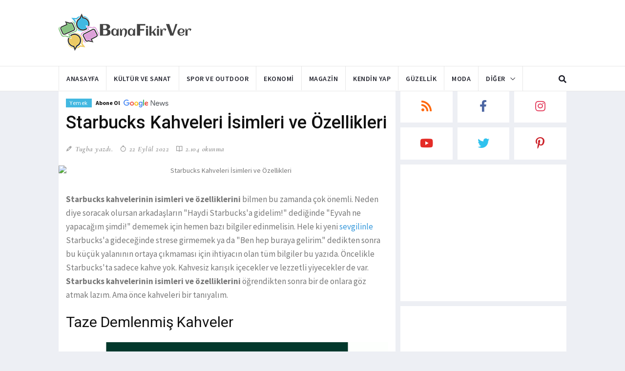

--- FILE ---
content_type: text/html; charset=UTF-8
request_url: https://banafikirver.com/yemek/starbucks-kahveleri
body_size: 10531
content:
<!DOCTYPE html>
<html lang="tr" dir="ltr">
    <head>

        <base href="https://banafikirver.com/">

        <meta charset="utf-8">
        <meta http-equiv="X-UA-Compatible" content="IE=edge">
        <meta name="viewport" content="width=device-width, initial-scale=1">

        <title>Starbucks Kahveleri İsimleri ve Özellikleri</title>

        <meta name="description" content="Starbucks'ta satılan kahveleri daha yakından tanıyarak istediğin lezzetin hangisi olduğunu öğrenebilirsin. Peki, Starbucks kahveleri nelerdir? İşte detaylar...">
        <meta name="author" content="Tugba">
        <meta name="robots" content="index, follow">

        <meta property="og:site_name" content="Bana Fikir Ver" />
        <meta property="og:locale" content="tr_TR" />
        <meta property="og:title" content="Starbucks Kahveleri İsimleri ve Özellikleri">
        <meta property="og:description" content="Starbucks'ta satılan kahveleri daha yakından tanıyarak istediğin lezzetin hangisi olduğunu öğrenebilirsin. Peki, Starbucks kahveleri nelerdir? İşte detaylar...">
            
        <meta property="og:image" content="https://banafikirver.com/images/posts/2022/09/post-1663704764-4681-starbucks-kahveleri-isimleri-ve-ozellikleri.webp">
                    
        <meta property="og:url" content="https://banafikirver.com/yemek/starbucks-kahveleri">
                    
        <meta property="og:type" content="article">
        
                <meta name="twitter:card" content="summary_large_image" />
        <meta name="twitter:site" content="Bana Fikir Ver" />
        <meta name="twitter:creator" content="Tugba">
        <meta name="twitter:title" content="Starbucks Kahveleri İsimleri ve Özellikleri" />
        <meta name="twitter:description" content="Starbucks'ta satılan kahveleri daha yakından tanıyarak istediğin lezzetin hangisi olduğunu öğrenebilirsin. Peki, Starbucks kahveleri nelerdir? İşte detaylar..." />
        <meta name="twitter:image" content="https://banafikirver.com/images/posts/2022/09/post-1663704764-4681-starbucks-kahveleri-isimleri-ve-ozellikleri.webp" />
        
        <link rel="shortcut icon" href="https://banafikirver.com/images/favicon.ico">
        <link rel="icon" href="https://banafikirver.com/images/bfv21-favicon-32x32.png?v=1654173972" type="image/png" sizes="32x32">
        <link rel="icon" href="https://banafikirver.com/images/bfv21-favicon-48x48.png?v=1654173972" type="image/png" sizes="48x48">
        <link rel="apple-touch-icon" href="https://banafikirver.com/images/banafikirver-bfv21-favicon.png?v=1654173972" type="image/png">
        <link rel="apple-touch-icon-precomposed" href="https://banafikirver.com/images/banafikirver-bfv21-favicon.png?v=1654173972" type="image/png">

        <link rel="canonical" href="https://banafikirver.com/yemek/starbucks-kahveleri">
                <link rel="amphtml" href="https://banafikirver.com/amp/yemek/starbucks-kahveleri">
        
        <link rel="dns-prefetch" href="//google.com">
        <link rel="dns-prefetch" href="//googleads.g.doubleclick.net">
        <link rel="dns-prefetch" href="//google-analytics.com">
        <link rel="dns-prefetch" href="//googletagservices.com">
        <link rel="dns-prefetch" href="//googlesyndication.com">
        <link rel="dns-prefetch" href="//gstatic.com">
        <link rel="dns-prefetch" href="//banafikirver.com">

        <!--Google fonts-->
        <link href="https://fonts.googleapis.com/css2?family=Roboto:ital,wght@0,100;0,300;0,400;0,500;0,700;0,900;1,100;1,300;1,400;1,500;1,700;1,900&display=swap" rel="stylesheet">
        <link href="https://fonts.googleapis.com/css2?family=Source+Sans+Pro:ital,wght@0,200;0,300;0,400;0,600;0,700;0,900;1,200;1,300;1,400;1,600;1,700;1,900&display=swap" rel="stylesheet">
        <link href="https://fonts.googleapis.com/css2?family=Cormorant+Garamond:ital,wght@0,300;0,400;0,500;0,600;0,700;1,300;1,400;1,500;1,600;1,700&display=swap" rel="stylesheet">

        <!-- jquery ui css -->
        <!--
        <link href="https://banafikirver.com/thm/bfv21/assets/plugins/jqueryui/jquery-ui.min.css" rel="stylesheet">
        -->
        <!-- Bootstrap -->
        <link href="https://banafikirver.com/thm/bfv21/assets/plugins/bootstrap/css/bootstrap.min.css" rel="stylesheet">
        <!--Animate css-->
        <link href="https://banafikirver.com/thm/bfv21/assets/plugins/animate.css/animate.min.css" rel="stylesheet">
        <!-- Navigation css-->
        <link href="https://banafikirver.com/thm/bfv21/assets/plugins/bootsnav/css/bootsnav.min.css" rel="stylesheet">
        <!-- font awesome -->
        <link href="https://banafikirver.com/thm/bfv21/assets/plugins/fontawesome/css/all.min.css" rel="stylesheet">
        <!-- themify-icons -->
        <link href="https://banafikirver.com/thm/bfv21/assets/plugins/themify-icons/themify-icons.min.css" rel="stylesheet">
        <!-- weather-icons -->
        <link href="https://banafikirver.com/thm/bfv21/assets/plugins/weather-icons/css/weather-icons.min.css" rel="stylesheet">
        <!-- Important Owl stylesheet -->
        <link href="https://banafikirver.com/thm/bfv21/assets/plugins/OwlCarousel2/css/owl.carousel.min.css" rel="stylesheet">
        <!-- Default Theme -->
        <link href="https://banafikirver.com/thm/bfv21/assets/plugins/OwlCarousel2/css/owl.theme.default.min.css" rel="stylesheet">
        <!-- owl transitions -->
        <!-- style css -->
        <link href="https://banafikirver.com/thm/bfv21/assets/css/style.min.css?v=1654173972" rel="stylesheet">

                <!--
        <script data-ad-client="ca-pub-7856303949464196" async src="https://pagead2.googlesyndication.com/pagead/js/adsbygoogle.js"></script>
        -->
        
                <script type="application/ld+json">
        {"@context":"https://www.schema.org","@type":"Organization","name":"Bana Fikir Ver","url":"https://banafikirver.com","logo":"https://banafikirver.com/images/banafikirver-logo.png","description":"Bana Fikir Ver - Aklınıza takılan her şey ... ","sameAs":["https://tr.pinterest.com/banafikirver","https://fb.me/banafikirver","https://twitter.com/banafikirver_","https://youtube.com/channel/UCNeZW6AH1Bl6GRYV0eIO35w"]}        </script>
                <script type="application/ld+json">
        {"@context":"https://www.schema.org","@type":"WebSite","url":"https://banafikirver.com"}        </script>
                <script type="application/ld+json">
        {"@context":"https://www.schema.org","@type":"BreadcrumbList","itemListElement":[{"@type":"ListItem","position":1,"item":{"@type":"WebSite","@id":"https://banafikirver.com","name":"Anasayfa"}},{"@type":"ListItem","position":2,"item":{"@type":"WebPage","@id":"https://banafikirver.com/yemek","name":"Yemek"}},{"@type":"ListItem","position":3,"item":{"@type":"WebPage","@id":"https://banafikirver.com/yemek/starbucks-kahveleri","name":"Starbucks Kahveleri İsimleri ve Özellikleri"}}]}        </script>
                <script type="application/ld+json">
        {"@context":"https://www.schema.org","@type":"NewsArticle","inLanguage":"tr-TR","mainEntityOfPage":{"@type":"WebPage","@id":"https://banafikirver.com/yemek/starbucks-kahveleri"},"headline":"Starbucks Kahveleri İsimleri ve Özellikleri","description":"Starbucks'ta satılan kahveleri daha yakından tanıyarak istediğin lezzetin hangisi olduğunu öğrenebilirsin. Peki, Starbucks kahveleri nelerdir? İşte detaylar...","keywords":"güzel,hediye,yaz","datePublished":"2022-09-22T13:49:34+00:00","dateModified ":"2022-09-22T13:49:34+00:00","image":{"@type":"ImageObject","url":"https://banafikirver.com/images/posts/2022/09/post-1663704764-4681-starbucks-kahveleri-isimleri-ve-ozellikleri.webp"},"publisher":{"@type":"Organization","name":"Bana Fikir Ver","logo":{"@type":"ImageObject","url":"https://banafikirver.com/images/banafikirver-logo.png"}},"author":{"@type":"Person","name":"Tugba - Bana Fikir Ver"}}        </script>
                <script type="application/ld+json">
        {"@context":"https://www.schema.org","@type":"FAQPage","mainEntity":[{"@type":"Question","name":"Starbucks'ta hangi kahveler var?","acceptedAnswer":{"@type":"Answer","text":"Starbucks'ta olan kahveler aracında latte, mocha, cappuccino gibi farklı seçenekler var."}},{"@type":"Question","name":"Starbucks self servis mi?","acceptedAnswer":{"@type":"Answer","text":"Starbucks'da self servis verilir."}},{"@type":"Question","name":"Starbucks bardak boyutları isimleri neler?","acceptedAnswer":{"@type":"Answer","text":"Tall, grande, venti"}}]}        </script>
        
        <script src="https://apis.google.com/js/platform.js?onload=init" async defer></script>
        <script src="https://www.gstatic.com/firebasejs/7.14.1/firebase-app.js"></script>
        <script src="https://www.gstatic.com/firebasejs/7.14.1/firebase-messaging.js"></script>
        <script src="https://www.gstatic.com/firebasejs/7.14.1/firebase-analytics.js"></script>

                <!-- Global site tag (gtag.js) - Google Analytics -->
        <script async src="https://www.googletagmanager.com/gtag/js?id=G-9W6Q7XL7EW"></script>
        <script>
        window.dataLayer = window.dataLayer || [];
        function gtag(){dataLayer.push(arguments);}
        gtag('js', new Date());
        gtag('config', 'G-9W6Q7XL7EW');
        </script>
        
        <!-- Yandex.Metrika counter -->
        <script type="text/javascript" >
        (function(m,e,t,r,i,k,a){m[i]=m[i]||function(){(m[i].a=m[i].a||[]).push(arguments)};
        m[i].l=1*new Date();k=e.createElement(t),a=e.getElementsByTagName(t)[0],k.async=1,k.src=r,a.parentNode.insertBefore(k,a)})
        (window, document, "script", "https://mc.yandex.ru/metrika/tag.js", "ym");

        ym(79655353, "init", {
                clickmap:true,
                trackLinks:true,
                accurateTrackBounce:true
        });
        </script>
        <noscript><div><img src="https://mc.yandex.ru/watch/79655353" style="position:absolute; left:-9999px;" alt="" /></div></noscript>
        <!-- /Yandex.Metrika counter -->

    </head>
    <body>

        <style type='text/css'>
            .fixed-leftSd,.fixed-rightSd{position:fixed;top:200px;width:160px;height:600px;z-index:9999;transform:translateZ(0)}
            .fixed-leftSd{right: 50%; margin-right: 530px; text-align: right;}
            .fixed-rightSd{left: 50%; margin-left: 530px;}
            @media screen and (max-width:800px){.fixed-leftSd,.fixed-rightSd{display:none;visibility:hidden;}}
        </style>

        <div class="fixed-leftSd">
                        <!-- BFV_Fixed_Vert 1 -->
            <ins class="adsbygoogle"
                style="display:block"
                data-ad-client="ca-pub-7856303949464196"
                data-ad-slot="5920291343"
                data-ad-format="auto"
                data-full-width-responsive="true"></ins>
            <script>
                (adsbygoogle = window.adsbygoogle || []).push({});
            </script>
                    </div>
        
        <div class="fixed-rightSd">
                        <!-- BFV_Fixed_Vert 1 -->
            <ins class="adsbygoogle"
                style="display:block"
                data-ad-client="ca-pub-7856303949464196"
                data-ad-slot="5920291343"
                data-ad-format="auto"
                data-full-width-responsive="true"></ins>
            <script>
                (adsbygoogle = window.adsbygoogle || []).push({});
            </script>
                    </div>

        <!-- PAGE LOADER -->
        <div class="se-pre-con"></div>
        <!-- *** START PAGE HEADER SECTION *** -->
        <header>
            <!-- START MIDDLE SECTION -->
            <div class="header-mid hidden-xs">
                <div class="container">
                    <div class="row">
                        <div class="col-sm-4">
                            <div class="logo">
                                <a href="/"><img src="https://banafikirver.com/images/banafikirver-bfv21-logo.png?v=1654173972" class="img-responsive" alt="Bana Fikir Ver"></a>
                            </div>
                        </div>
                        <div class="col-sm-8">
                                                        <!-- BFV_Home_Top 1 -->
                            <ins class="adsbygoogle"
                                style="display:inline-block;width:728px;height:90px"
                                data-ad-client="ca-pub-7856303949464196"
                                data-ad-slot="9827746765"></ins>
                            <script>
                                (adsbygoogle = window.adsbygoogle || []).push({});
                            </script>
                                                    </div>
                    </div>
                </div>
            </div>
            <!-- END OF /. MIDDLE SECTION -->
            <!-- START NAVIGATION -->
            <nav class="navbar navbar-default navbar-sticky navbar-mobile bootsnav">
                <!-- Start Top Search -->
                <div class="top-search">
                    <div class="container">
                        <div class="input-group">
                            <span class="input-group-addon"><i class="fa fa-search"></i></span>
                            <input type="text" class="form-control" placeholder="Ne arayalım ... ?">
                            <span class="input-group-addon close-search"><i class="fa fa-times"></i></span>
                        </div>
                    </div>
                </div>
                <!-- End Top Search -->
                <div class="container">            
                    <!-- Start Atribute Navigation -->
                    <div class="attr-nav">
                        <ul>
                            <li class="search"><a href="#"><i class="fa fa-search"></i></a></li>
                        </ul>
                    </div>
                    <!-- End Atribute Navigation -->
                    <!-- Start Header Navigation -->
                    <div class="navbar-header">
                        <button type="button" class="navbar-toggle" data-toggle="collapse" data-target="#navbar-menu">
                            <i class="fa fa-bars"></i>
                        </button>
                        <a class="navbar-brand hidden-sm hidden-md hidden-lg" href="/"><img src="https://banafikirver.com/images/banafikirver-bfv21-logo.png" class="logo" alt="Bana Fikir Ver"></a>
                    </div>
                    <!-- End Header Navigation -->
                    <!-- Collect the nav links, forms, and other content for toggling -->
                    <div class="collapse navbar-collapse" id="navbar-menu">
                        <ul class="nav navbar-nav navbar-left" data-in="" data-out="">

                            <li class="">
                                <a href="/">Anasayfa</a>
                            </li>

                            
                                                        <li class="">
                            <a href="https://banafikirver.com/kultur-ve-sanat">Kültür ve Sanat</a>
                            </li>
                                                        <li class="">
                            <a href="https://banafikirver.com/spor-ve-outdoor">Spor ve Outdoor</a>
                            </li>
                                                        <li class="">
                            <a href="https://banafikirver.com/ekonomi">Ekonomi</a>
                            </li>
                                                        <li class="">
                            <a href="https://banafikirver.com/magazin">Magazin</a>
                            </li>
                                                        <li class="">
                            <a href="https://banafikirver.com/kendin-yap">Kendin Yap</a>
                            </li>
                                                        <li class="">
                            <a href="https://banafikirver.com/guzellik">Güzellik</a>
                            </li>
                                                        <li class="">
                            <a href="https://banafikirver.com/moda">Moda</a>
                            </li>
                            
                            <li class="dropdown">
                                <a href="#" class="dropdown-toggle" data-toggle="dropdown" >Diğer</a>
                                <ul class="dropdown-menu">

                                                                        <li class="">
                                    <a href="https://banafikirver.com/dekorasyon">Dekorasyon</a>
                                    </li>
                                                                        <li class="">
                                    <a href="https://banafikirver.com/teknoloji">Teknoloji</a>
                                    </li>
                                                                        <li class="">
                                    <a href="https://banafikirver.com/aile">Aile</a>
                                    </li>
                                                                        <li class="">
                                    <a href="https://banafikirver.com/yemek">Yemek</a>
                                    </li>
                                    
                                </ul>
                            </li>
                        </ul>
                    </div><!-- /.navbar-collapse -->
                </div>
            </nav>
            <!-- END OF/. NAVIGATION -->
            
        </header>
        <!-- *** END OF /. PAGE HEADER SECTION *** -->
        <!-- *** START PAGE MAIN CONTENT *** -->
        <main class="page_main_wrapper">
                        <div class="add-inner hidden-lg" align="center">
                                <!-- BFV_Mobile_Top_1 -->
                <ins class="adsbygoogle"
                    style="display:block"
                    data-ad-client="ca-pub-7856303949464196"
                    data-ad-slot="2993042385"
                    data-ad-format="auto"
                    data-full-width-responsive="true"></ins>
                <script>
                    (adsbygoogle = window.adsbygoogle || []).push({});
                </script>
                            </div>
            
            
            <div class="container">
    <div class="row row-m">
        <!-- START MAIN CONTENT -->
        <div class="col-sm-8 col-p main-content">
            <div class="theiaStickySidebar surface-container">
                <div class="post_block">
                <div class="post_details_inner">
                    <div class="post_details_block details_block3">
                        <div class="post-header">
                            <ul class="td-category">
                                <li><a class="post-category" href="https://banafikirver.com/yemek">Yemek</a></li>
                                <li><a href="https://news.google.com/publications/CAAqBwgKMOmFoQswgZC5Aw?hl=tr&gl=TR&ceid=TR%3Atr" target="_blank" rel="nofollow noopener">
                                   <strong><small>Abone Ol &nbsp;</small></strong>
                                   <img src="https://banafikirver.com/images/google-news.svg?v=1654173972" style="height: 16px;" alt="Bana Fikir Ver Google Haberler"></a></li>
                            </ul>
                            <h1>Starbucks Kahveleri İsimleri ve Özellikleri</h1>
                            <ul class="authar-info">
                                <li class="author"><i class="ti-pencil"></i> Tugba yazdı.</li>
                                <li class="date"><i class="ti-timer"></i> 22 Eylül 2022                                                                </li>
                                <li class="view"><i class="ti-book"></i> 2.104 okunma</li>
                                                                                            </ul>
                        </div> 
                        <figure class="social-icon">
                            <img src="https://banafikirver.com/images/posts/2022/09/post-1663704764-4681-starbucks-kahveleri-isimleri-ve-ozellikleri.webp" class="img-responsive post-main-img" width="1280" height="960" alt="Starbucks Kahveleri İsimleri ve Özellikleri" />
                            <div>
                                <a href="#" onclick="javascript:likePost('1141');return false;"><i class="fas fa-thumbs-up"></i></a>
                                <a href="https://banafikirver.com/yemek/starbucks-kahveleri/paylas/facebook" target="_blank" rel="nofollow noopener"><i class="fab fa-facebook-f"></i></a>
                                <a href="https://banafikirver.com/yemek/starbucks-kahveleri/paylas/twitter" target="_blank" rel="nofollow noopener"><i class="fab fa-twitter"></i></a>
                                <a href="https://banafikirver.com/yemek/starbucks-kahveleri/paylas/pinterest" target="_blank" rel="nofollow noopener"><i class="fab fa-pinterest-p"></i></a>
                                <!-- <a href="#"><i class="fab fa-instagram"></i></a> -->
                            </div>			
                        </figure>
                        <p><strong>Starbucks kahvelerinin isimleri ve özelliklerini</strong> bilmen bu zamanda çok önemli. Neden diye soracak olursan arkadaşların "Haydi Starbucks'a gidelim!" dediğinde "Eyvah ne yapacağım şimdi!" dememek için hemen bazı bilgiler edinmelisin. Hele ki yeni <a style="color: #3598db;" href="/kultur-ve-sanat/sevgiliye-hediye-edilebilecek-siir-kitaplari">sevgilinle</a> Starbucks'a gideceğinde strese girmemek ya da "Ben hep buraya gelirim." dedikten sonra bu küçük yalanının ortaya çıkmaması için ihtiyacın olan tüm bilgiler bu yazıda. Öncelikle Starbucks'ta sadece kahve yok. Kahvesiz karışık içecekler ve lezzetli yiyecekler de var. <strong>Starbucks kahvelerinin isimleri ve özelliklerini</strong> öğrendikten sonra bir de onlara göz atmak lazım. Ama önce kahveleri bir tanıyalım.</p>
<h2>Taze Demlenmiş Kahveler</h2>
<p><img class="lazyload img-responsive" data-src="/images/posts/2022/09/post-1663731732-3986-taze-demlenmis-kahveler.webp" alt="taze demlenmiş kahveler" width="1280" height="960" /></p>
<p><strong>Taze demlenmiş kahveler,</strong> günün filtre kahvesi ile hazırlanır. Burada üç seçeneğin var. İlk seçeneğin Fresh Filter Coffe. Neyse ki bu kahvedeki kelimeler bize çok yabancı değil. Fresh filtre kahve, sade filtre kahve anlamına geliyor fakat sen içerisine dilediğin bir şurubu ekletebilirsin. İkinci seçeneğin Caffe Misto. Eğer beni gibi sade kahve içemiyorsan Caffe Misto sana göre. Anlamı sütlü filtre kahve. Son seçeneğin ise çok anlamıyorsan bulaşmaman gereken bir alternatif. Coffee Press tercih edersen senin seçtiğin kahve çekirdekleri ile içeceğin hazırlanıyor. Burada kahve çekirdeklerinin tipinden nasıl bir tat ortaya çıkacağını anlaman gerekli riske atmaya pek değmez gibi, ne dersin?</p>
<h2>Espresso Bazlı Kahveler</h2>
<p><img class="lazyload img-responsive" data-src="/images/posts/2022/09/post-1663731527-834-espresso-bazli-kahveler.webp" alt="2022/09/post-1663731527-834-espresso-bazli-kahveler.webp" width="1280" height="960" /></p>
<p>Şimdi gelelim adını en çok duyduklarına. <strong>Espresso bazlı kahvelere </strong>zaten bir şekilde aşinayız. Amacımız pot kırmadan ve bilmediğimizi belli etmeden doğru ürüne ulaşmak. Hangisinin içinde ne var? Zorlanmadan hangi kahveyi rahatlıkla içebilirsin bir bakalım. Buradaki kahvelerin hepsinin ana malzemesi espresso. Fakat içlerine katılan malzemeler ve espressonun kullanım oranı, tatlarını değiştiriyor.</p>
<h3>Caffe Latte</h3>
<p><img class="lazyload img-responsive" data-src="/images/posts/2022/09/post-1663704582-198-latte.webp" alt="2022/09/post-1663704582-198-latte.webp" width="1280" height="960" /></p>
<p><strong>Caffe Latte</strong>, yumuşak içimli lezzetlerden hoşlananlara hitap ediyor. İçerisinde sadece espresso ve süt var. İnce bir köpük yapısına sahip bu lezzeti ister sıcak ister buzlu olarak tüketebilirsin. Ama daha bitmedi, Starbucks sabrın sınırlarını zorlayarak latteyi de kendi içinde farklı kollara ayırıyor. İşte Caffe latte seçenekleri:</p>
<ul>
<li><strong>Buzlu Caffe Latte</strong>; espresso, soğuk süt ve ona eşlik eden buz</li>
<li><strong>Flat White</strong>; yoğun kahve tadı almak için artırılmış espresso ve latte sanatının buluşması</li>
<li><strong>Ristretto Bianco</strong>; Ristretto espresso, sıcak süt buluşması</li>
<li><strong>Gingerbread Latte</strong>(Buzlu ya da sıcak); Espresso, gingerbread şurubu, sıcak süt, zencefil aromalı krema, gofret süslemesi</li>
<li><strong>Toffee Nut Latte</strong>(Buzlu ya da sıcak); espresso ve toffee nut şurubu, süt, krema, esmer şeker</li>
<li><strong>Cortado</strong>; Yoğun kahve tadı almak isteyenler için süt ve yoğun espresso</li>
</ul>
<h3>Cappuccino</h3>
<p><img class="lazyload img-responsive" data-src="/images/posts/2022/09/post-1663706029-7516-cappuccino.webp" alt="cappuccino" width="1280" height="960" /></p>
<p><strong>Cappuccino</strong>, kahvesini bol köpüklü sevenlere hitap ediyor. Espresso açısından da oldukça zengin. Sıcak bir cappuccino içebileceğin gibi bu lezzeti soğuk da tadabilirsin. Soğuk cappuccinonun içerisinde şeker şurubu da var.</p>
<h3>Mocha</h3>
<p><img class="lazyload img-responsive" data-src="/images/posts/2022/09/post-1663731511-804-mocha.webp" alt="mocha" width="1280" height="960" /></p>
<p><strong>Mocha</strong>, yumuşak içim, krema, sos ne varsa olsun diyenlere hitap edecek türden. Caffe Mocha; ısıtılmış süt, leziz çikolata sosu ve kremayı espresso ile buluşturuyor. Bu lezzeti buzlu olarak da tüketebilirsin. Sosum beyaz çikolatalı olsun dersen White Chocolate Mocha yine buzlu alternatifiyle ve tüm lezzetiyle seni bekliyor.</p>
<h3>Macchiato</h3>
<p><img class="lazyload img-responsive" data-src="/images/posts/2022/09/post-1663731511-472-macchiato.webp" alt="macchiato" width="1280" height="960" /></p>
<p>Espresso ve süt buluşmasının bir diğer alternatifi ise <strong>Macchiato</strong>. Kadifemsi sütün üzerine ağır ağır eklenen süt, Latte Macchiatoyu meydana getiriyor. Vanilya şurubu, sıcak süt ve onun köpüğü, bir de karamel sos. Ve karşınızda Caramel Macchiato. Sıcak <a href="https://banafikirver.com/yaz">yaz</a> aylarında buzlu bir caramel macchiato çok iyi gidebilir.</p>
<h3>Doubleshot</h3>
<p><img class="lazyload img-responsive" data-src="/images/posts/2022/09/post-1663731510-3591-doubleshot.webp" alt="doubleshot" width="1280" height="960" /></p>
<p>Krema ve sütün de dâhil olduğu, espresso ve buzun da yer aldığı <strong>Doubleshot</strong>, serinletici etkisiyle Starbucks'larda senin için hazırlanıyor.</p>
<h3>Americano</h3>
<p><img class="lazyload img-responsive" data-src="/images/posts/2022/09/post-1663704580-5243-caffe-americano.webp" alt="americano" width="1280" height="960" /></p>
<p><strong>Americano</strong>, "Benim sütle falan işim olmaz, sek içer geçerim." diyenlere hitap eden türden. Yoğun espressonun sıcak su ile inceltilmesi ile ortaya Caffe Americano çıkıyor. Buna buz eklediğinde ise Buzlu Caffe Americano servise hazır.</p>
<h3>Espresso</h3>
<p><img class="lazyload img-responsive" data-src="/images/posts/2022/09/post-1663731511-0149-espresso.webp" alt="espresso" width="1280" height="960" /></p>
<p><strong>Espresso</strong>, yine yoğun içimden hoşlananlar için ideal. <strong>Starbucks kahveleri isimleri ve özellikleri </strong>arasında sıkça karşımıza çıkan espresso, karamel notaları eşliğinde servis ediliyor. Yine süt olmazsa olmaz diyorsan Espresso Macchiato tercih edebilirsin. Espresso Con Panna ise krema ve karamel lezzetini buluşturuyor.</p>
<h3>Türk Kahvesi</h3>
<p><img class="lazyload img-responsive" data-src="/images/posts/2022/09/post-1663731512-0111-turk-kahvesi.webp" alt="2022/09/post-1663731512-0111-turk-kahvesi.webp" width="1280" height="960" /></p>
<p><strong>Türk kahvesinin</strong> Türk halkının kırmızı çizgisi olduğunu Starbucks da anlamış olacak ki sana Starbucks Veranda Blend çekirdekleri ile harmanlanan <a style="color: #3598db;" href="/yemek/cezvede-yogun-ve-kivamli-turk-kahvesi">Türk kahvesini</a> sunuyor. Bu özel lezzetin duble seçeneği de var.</p>
<h2>Karışık İçecekler</h2>
<p><img class="lazyload img-responsive" data-src="/images/posts/2022/09/post-1663732112-0212-karisik-icecekler.webp" alt="2022/09/post-1663732112-0212-karisik-icecekler.webp" width="1280" height="960" /></p>
<p><strong>Karışık içecekler</strong> malzemesi bol olan ve içerisinde yok yok olan seçeneklerden. Frappuccino olarak adlandırılan karışık içecekler arasında bir kahve bazı olanlar bir de krema bazlı olanlar var. Kahve bazlı olanları şöyle sıralayabiliriz:</p>
<ul>
<li><strong>Caramel Frappuccino</strong>; karamel sos ile süslenen krema, içine eklenen buz, karamelin şurup hali, süt ve kahve</li>
<li><strong>Coffee Frappuccino</strong>; kahve, süt, buz ve krema</li>
<li><strong>Mocha Frappuccino</strong>; kahve, süt, eşsiz mocha sosu ve kremanın eşsiz bileşimi</li>
<li><strong>Java Chip Frappuccino</strong>; adından anlaşılmasa da en lezzetlisi bu! İçinde çikolata parçacıkları ve sosu var.</li>
<li><strong>Toffee Nut Frappuccino</strong>; toffee nut şurubu, esmer şeker ve krema, frappuccinonun olmazsa olmazı buz. </li>
<li><strong>Gingerbread Frappuccino</strong>; gofret süslemesine eşlik eden zencefil aromalı krema, gingerbread şurubu, süt ve kahve buluşması</li>
<li><strong>Chocolatey Gingerbreal Frappucino</strong>; mocha sos, çikolata sos, krema ama zencefil aromalı, gingerbread şurubu, süt ve de kahve bir arada.</li>
</ul>
<p>Krema bazlı frappuccinolarda he ne kadar kahve olmasa da belki onları da denemek istersin:</p>
<ul>
<li>Caramel cream</li>
<li>Vanillia Cream</li>
<li>Chocolate Cream</li>
<li>Java Chip Chocolate Cream</li>
<li>Chai Cream</li>
<li>Strawberries&amp;Cream</li>
</ul>
<h2>Starbucks Siparişi Vermeden Önce Bunları Mutlaka Bilmelisin</h2>
<p><img class="lazyload img-responsive" data-src="/images/posts/2022/09/post-1663705095-169-kkkkkk.webp" alt="starbucks'a gitmeden önce bunları mutlaka bilmelisin" width="1280" height="960" /></p>
<p><strong>Starbucks siparişi vermeden önce bilmen gerekenler</strong> daha bitmedi. Hiç Starbucks deneyimin yoksa muhtemelen oturup sana birilerinin siparişini sormasını bekleyeceksin. Ama yanlış yoldasın. Hemen kasaya yönel ve sıraya geç. Yazımızı okudun tabii. Artık ne içeceğini biliyorsun. Peki, hangi boy içeceksin; içeceğinin kafeinli mi, vegan mı hazırlanması istiyorsun? Bu sorulara ait tüm yanıtlar işte burada:</p>
<ul>
<li>Tall, grande, venti; sırasıyla küçük, orta ve büyük bardak demek. Yani artık havalı bir biçimde "Tall lütfen" diyebilirsin.</li>
<li>Kafeinsiz kahve içmek istersen kullanman gereken terim "Decaf"</li>
<li>Ekstra espresso isteme hakkın var.</li>
<li>Vegansan soya sütü kullanılmasını isteyebilirsin.</li>
<li>Bardağın üzerine adını yazarlar ve hazır olunca seni çağırırlar. O yüzden kulağın hep baristada olsun.</li>
<li>Etliye sütlüye karışmayayım dersen Starbucks'ta çay da içebilirsin.</li>
<li>Kahveni beğenmemen halinde tekrar hazırlatabilirsin.</li>
<li>Kahvene şeker eklemek istersen stand üzerinde şeker ve kaşık gibi malzemeler bulabilirsin.</li>
</ul>
<h3>Starbucks Kahve İsimleri Nasıl Okunur?</h3>
<p><img class="lazyload img-responsive" data-src="/images/posts/2022/09/post-1663731525-8414-starbucks-kahve-isimleri-nasil-okunur.webp" alt="starbucks kahve isimleri nasıl okunur" width="1280" height="960" /></p>
<p>Her şey iyi <a href="https://banafikirver.com/guzel">güzel</a> de bu <strong>Starbucks kahve isimlerinin okunuşu</strong> nasıl diye aklına takılıyorsa endişelenmene gerek yok. Şanslısın ki kahve adlarının söylenişini sana öğretiyoruz.</p>
<ul>
<li>Latte; fark yok latte</li>
<li>Mocha; moka</li>
<li>White Chocolate Mocha ise vayt çaklıt moka şeklinde telaffuz ediliyor.</li>
<li>Flat white oluyor sana flet vayt</li>
<li>Java Chip Cream-Cava cip criim</li>
</ul>
<p>Liste uzar gider. Ama bence endişelenme. <strong>Starbucks kahvelerinin isimlerini ve özelliklerini </strong>bilmemek seni kusurlu yapmaz. Ama Starbucks lezzetlerini seviyorsan hem onları daha yakından tanımak hem de seçimini rahatça yapmak adına bu konu üzerine biraz eğilebilirsin. Zamanla hepsini kolayca öğrenebilirsin.</p>                    </div>
                </div>

                                <div class="post-inner post-inner-2">
                    <div class="post-head">
                        <h2 class="title"><strong>Sıkça Sorulan Sorular</strong></h2>
                    </div>
                    <div class="panel-group" id="accordion" role="tablist">
                                                <div class="panel">
                            <div class="panel-heading" role="tab" id="heading-1967">
                                <h3 class="panel-title">
                                    <a class="collapsed" role="button" data-toggle="collapse" data-parent="#accordion" href="#collapse-1967" aria-controls="collapse-1967">
                                        Starbucks'ta hangi kahveler var?                                    </a>
                                </h3>
                            </div>
                            <div id="collapse-1967" class="panel-collapse collapse" role="tabpanel" aria-labelledby="heading-1967">
                                <div class="panel-body">
                                    <p>Starbucks'ta olan kahveler aracında latte, mocha, cappuccino gibi farklı seçenekler var.</p>
                                </div>
                            </div>
                        </div>
                                                <div class="panel">
                            <div class="panel-heading" role="tab" id="heading-1968">
                                <h3 class="panel-title">
                                    <a class="collapsed" role="button" data-toggle="collapse" data-parent="#accordion" href="#collapse-1968" aria-controls="collapse-1968">
                                        Starbucks self servis mi?                                    </a>
                                </h3>
                            </div>
                            <div id="collapse-1968" class="panel-collapse collapse" role="tabpanel" aria-labelledby="heading-1968">
                                <div class="panel-body">
                                    <p>Starbucks'da self servis verilir.</p>
                                </div>
                            </div>
                        </div>
                                                <div class="panel">
                            <div class="panel-heading" role="tab" id="heading-1969">
                                <h3 class="panel-title">
                                    <a class="collapsed" role="button" data-toggle="collapse" data-parent="#accordion" href="#collapse-1969" aria-controls="collapse-1969">
                                        Starbucks bardak boyutları isimleri neler?                                    </a>
                                </h3>
                            </div>
                            <div id="collapse-1969" class="panel-collapse collapse" role="tabpanel" aria-labelledby="heading-1969">
                                <div class="panel-body">
                                    <p>Tall, grande, venti</p>
                                </div>
                            </div>
                        </div>
                                            </div>
                </div>
                

                
                <!-- START RELATED ARTICLES -->
                <div class="post-inner post-inner-2">
                    <!--post header-->
                    <div class="post-head">
                        <h2 class="title"><strong>İlgili Yazılar</strong></h2>
                    </div>
                    <!-- post body -->
                    <div class="post-body">
                        <div class="">
                            <!-- item one -->
                            <div class="item">
                                <div class="news-grid-2">
                                    <div class="row row-margin">
                                                                                <div class="col-xs-6 col-sm-4 col-md-4 col-padding">
                                            <div class="grid-item">
                                                <div class="grid-item-img">
                                                    <a href="https://banafikirver.com/yemek/alkol-orani-en-yuksek-ickiler">
                                                        <img src="https://banafikirver.com/images/posts/2022/09/post-1662810307-1909-alkol-orani-en-yuksek-ickiler-218x150.webp" class="img-responsive" alt="Alkol Oranı En Yüksek İçkiler">
                                                    </a>
                                                </div>
                                                <h4><a href="https://banafikirver.com/yemek/alkol-orani-en-yuksek-ickiler" class="title">
                                                Alkol Oranı En Yüksek İçkiler                                                </a></h4>
                                                <ul class="authar-info">
                                                    <li>22 Eylül 2022</li>
                                                    <li class="hidden-sm">2.104 okunma</li>
                                                </ul>
                                            </div>
                                        </div>
                                                                                <div class="col-xs-6 col-sm-4 col-md-4 col-padding">
                                            <div class="grid-item">
                                                <div class="grid-item-img">
                                                    <a href="https://banafikirver.com/yemek/sogan-suyu-ne-ise-yarar">
                                                        <img src="https://banafikirver.com/images/posts/2022/02/post-1645621157-6684-sogan-suyu-ne-ise-yarar-218x150.webp" class="img-responsive" alt="Soğan Suyu Ne İşe Yarar? 8 Faydası">
                                                    </a>
                                                </div>
                                                <h4><a href="https://banafikirver.com/yemek/sogan-suyu-ne-ise-yarar" class="title">
                                                Soğan Suyu Ne İşe Yarar? 8 Faydası                                                </a></h4>
                                                <ul class="authar-info">
                                                    <li>22 Eylül 2022</li>
                                                    <li class="hidden-sm">2.104 okunma</li>
                                                </ul>
                                            </div>
                                        </div>
                                                                            </div>
                                </div>
                            </div>
                        </div>
                    </div>
                </div>

                <!-- END OF /. RELATED ARTICLES -->
                
                </div>

                                                <div class="loader"></div>
                <a style="display:none" class="pager__next" href="https://banafikirver.com/yemek/alkol-orani-en-yuksek-ickiler">Alkol Oranı En Yüksek İçkiler</a>
                
            </div>

        </div>
        <!-- END OF /. MAIN CONTENT -->
        <!-- START SIDE CONTENT -->
        <div class="col-sm-4 col-p rightSidebar">
            <div class="theiaStickySidebar">

                               <!-- START SOCIAL ICON -->
                <div class="social-media-inner">
                    <ul class="social-media clearfix">
                        <li>
                            <a title="RSS Feed" href="https://banafikirver.com/feed" target="_blank" rel="noopener noreferrer" class="rss">
                                <i class="fas fa-rss"></i>
                                <div></div>
                                <p></p>
                            </a>
                        </li>
                        <li>
                            <a title="Facebook" target="_blank" rel="noopener noreferrer" href="https://facebook.com/banafikirver" class="fb">
                                <i class="fab fa-facebook-f"></i>
                                <div></div>
                                <p></p>
                            </a>
                        </li>
                        <li>
                            <a title="Instagram" target="_blank" rel="noopener noreferrer" href="https://instagram.com/banafikirver" class="insta">
                                <i class="fab fa-instagram"></i>
                                <div></div>
                                <p></p>
                            </a>
                        </li>
                        <li>
                            <a title="Youtube" target="_blank" rel="noopener noreferrer" href="https://youtube.com/channel/UCNeZW6AH1Bl6GRYV0eIO35w" class="you_tube">
                                <i class="fab fa-youtube"></i>
                                <div></div>
                                <p></p>
                            </a>
                        </li>
                        <li>
                            <a title="Twitter" target="_blank" rel="noopener noreferrer" href="https://twitter.com/banafikirver_" class="twitter">
                                <i class="fab fa-twitter"></i>
                                <div></div>
                                <p></p>
                            </a>
                        </li>
                        <li>
                            <a title="Pinterest" target="_blank" rel="noopener noreferrer" href="https://pinterest.com/banafikirver" class="pint">
                                <i class="fab fa-pinterest-p"></i>
                                <div></div>
                                <p></p>
                            </a>
                        </li>
                    </ul> <!-- /.social icon -->     
                </div>
                <!-- END OF /. SOCIAL ICON -->

                <div class="add-inner">
                                        <!-- BFV_Right 1 -->
                    <ins class="adsbygoogle"
                        style="display:block"
                        data-ad-client="ca-pub-7856303949464196"
                        data-ad-slot="7967051942"
                        data-ad-format="auto"
                        data-full-width-responsive="true"></ins>
                    <script>
                        (adsbygoogle = window.adsbygoogle || []).push({});
                    </script>
                                    </div>

                <!-- START ADVERTISEMENT -->
                <div class="add-inner">
                                        <!-- BFV_Matched_1 -->
                    <ins class="adsbygoogle"
                        style="display:block"
                        data-ad-format="autorelaxed"
                        data-ad-client="ca-pub-7856303949464196"
                        data-ad-slot="1425606005"></ins>
                    <script>
                        (adsbygoogle = window.adsbygoogle || []).push({});
                    </script>
                                    </div>
                <!-- END OF /. ADVERTISEMENT -->

            </div>
        </div>
        <!-- END OF /. SIDE CONTENT -->
    </div>
</div>

            
        </main>
        <!-- *** END OF /. PAGE MAIN CONTENT *** -->
        <!-- START SUB FOOTER -->
        <footer class="sub-footer">
            <div class="container">
                <div class="row">
                    <div class="col-xs-12 col-sm-5 col-md-5">
                        <div class="copy">Bana Fikir Ver - 2026</div>
                    </div>
                    <div class="col-xs-12 col-sm-7 col-md-7">
                        <ul class="footer-nav">
                            <li><a href="https://banafikirver.com/kullanim-kosullari">Kullanım Koşulları</a></li>
                            <li><a href="https://banafikirver.com/gizlilik-politikasi">Gizlilik Politikası</a></li>
                            <li><a href="https://banafikirver.com/iletisim">İletişim</a></li>
                            <li>E-mail<a href="mailto:info@banafikirver.com">info@banafikirver.com</a></li>
                        </ul>
                    </div>
                </div>
            </div>
        </footer>
        <!-- END OF /. SUB FOOTER -->

        <!-- jQuery (necessary for Bootstrap's JavaScript plugins) -->
        <script src="https://banafikirver.com/thm/bfv21/assets/plugins/jquery/jquery.min.js"></script>
        <!-- jquery ui js -->
        <!--
        <script src="https://banafikirver.com/thm/bfv21/assets/plugins/jqueryui/jquery-ui.min.js"></script>
        -->
        <!-- Include all compiled plugins (below), or include individual files as needed -->
        <script src="https://banafikirver.com/thm/bfv21/assets/plugins/bootstrap/js/bootstrap.min.js"></script>

        <script>
            $(window).on("scroll", function(){
                if ($('.fixed-leftSd').css('display') == "block") {
                    var scrollTop = $(window).scrollTop();
                    var getOffset = 200;
                    if(scrollTop >= getOffset){
                        $('.fixed-leftSd').offset({top:scrollTop+60});
                        $('.fixed-rightSd').offset({top:scrollTop+60});
                    }else {
                        $('.fixed-leftSd').offset({top:200});
                        $('.fixed-rightSd').offset({top:200});
                    }
                }
            });
        </script>

        <script src="https://banafikirver.com/thm/bfv21/assets/js/banafikirver.min.js?v=1654173972"></script>
        <script>

            window.onload = function() {
                var scriptElement = document.createElement("script");
                scriptElement.src = "https://pagead2.googlesyndication.com/pagead/js/adsbygoogle.js";
                document.body.appendChild(scriptElement);
            }

            function likePost(id) {
                                $.post("/xhr/post/" + id + "/liked", {bfv: "po0ob8l3plrv3k871rm0n527lm"});
                            }

        </script>
    <script defer src="https://static.cloudflareinsights.com/beacon.min.js/vcd15cbe7772f49c399c6a5babf22c1241717689176015" integrity="sha512-ZpsOmlRQV6y907TI0dKBHq9Md29nnaEIPlkf84rnaERnq6zvWvPUqr2ft8M1aS28oN72PdrCzSjY4U6VaAw1EQ==" data-cf-beacon='{"version":"2024.11.0","token":"ef67d25fbf314cd995905882eddfb30f","r":1,"server_timing":{"name":{"cfCacheStatus":true,"cfEdge":true,"cfExtPri":true,"cfL4":true,"cfOrigin":true,"cfSpeedBrain":true},"location_startswith":null}}' crossorigin="anonymous"></script>
</body>
</html>


--- FILE ---
content_type: text/html; charset=utf-8
request_url: https://www.google.com/recaptcha/api2/aframe
body_size: 268
content:
<!DOCTYPE HTML><html><head><meta http-equiv="content-type" content="text/html; charset=UTF-8"></head><body><script nonce="C_4WF1ihGRfF3M7bD95blA">/** Anti-fraud and anti-abuse applications only. See google.com/recaptcha */ try{var clients={'sodar':'https://pagead2.googlesyndication.com/pagead/sodar?'};window.addEventListener("message",function(a){try{if(a.source===window.parent){var b=JSON.parse(a.data);var c=clients[b['id']];if(c){var d=document.createElement('img');d.src=c+b['params']+'&rc='+(localStorage.getItem("rc::a")?sessionStorage.getItem("rc::b"):"");window.document.body.appendChild(d);sessionStorage.setItem("rc::e",parseInt(sessionStorage.getItem("rc::e")||0)+1);localStorage.setItem("rc::h",'1768662792382');}}}catch(b){}});window.parent.postMessage("_grecaptcha_ready", "*");}catch(b){}</script></body></html>